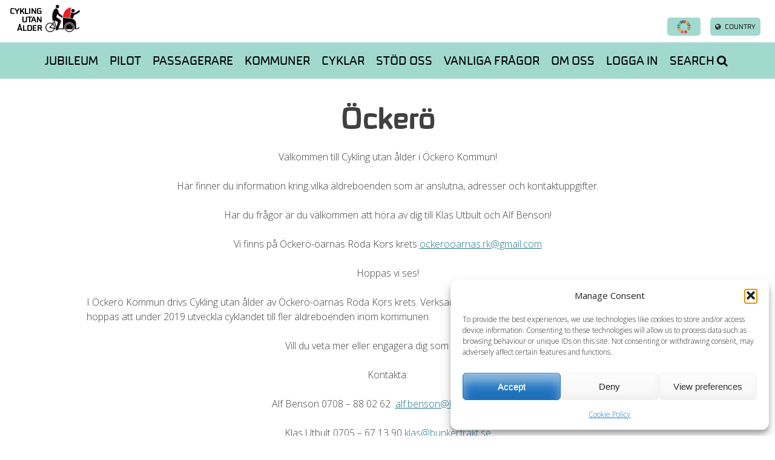

--- FILE ---
content_type: text/html; charset=UTF-8
request_url: https://cyklingutanalder.se/ockero/
body_size: 15907
content:
<!DOCTYPE html>
<html lang="sv-SE">
<head>
<meta charset="UTF-8">
<meta name="viewport" content="width=device-width, initial-scale=1">
<link rel="icon" type="image/png" href="https://cyklingutanalder.se/wp-content/themes/cua-theme/img/150x150.png" />
<link rel="profile" href="http://gmpg.org/xfn/11">
<link rel="pingback" href="https://cyklingutanalder.se/xmlrpc.php">

<style type='text/css'>Default CSS Comment</style><meta name='robots' content='index, follow, max-image-preview:large, max-snippet:-1, max-video-preview:-1' />

	<!-- This site is optimized with the Yoast SEO plugin v26.6 - https://yoast.com/wordpress/plugins/seo/ -->
	<title>Öckerö - Cykling utan ålder</title><link rel="preload" data-rocket-preload as="image" href="https://cyklingutanalder.se/wp-content/uploads//2018/12/2018-12-02-18.42.10-337x600.jpg" imagesrcset="https://cyklingutanalder.se/wp-content/uploads/sites/12/2018/12/2018-12-02-18.42.10-337x600.jpg 337w, https://cyklingutanalder.se/wp-content/uploads/sites/12/2018/12/2018-12-02-18.42.10.jpg 514w" imagesizes="(max-width: 337px) 100vw, 337px" fetchpriority="high"><link rel="preload" data-rocket-preload as="style" href="https://fonts.googleapis.com/css?family=Open%20Sans%3A300italic%2C400italic%2C700italic%2C400%2C300%2C700&#038;subset=latin%2Clatin-ext&#038;display=swap" /><link rel="stylesheet" href="https://fonts.googleapis.com/css?family=Open%20Sans%3A300italic%2C400italic%2C700italic%2C400%2C300%2C700&#038;subset=latin%2Clatin-ext&#038;display=swap" media="print" onload="this.media='all'" /><noscript><link rel="stylesheet" href="https://fonts.googleapis.com/css?family=Open%20Sans%3A300italic%2C400italic%2C700italic%2C400%2C300%2C700&#038;subset=latin%2Clatin-ext&#038;display=swap" /></noscript>
	<link rel="canonical" href="https://cyklingutanalder.se/ockero/" />
	<meta property="og:locale" content="sv_SE" />
	<meta property="og:type" content="article" />
	<meta property="og:title" content="Öckerö - Cykling utan ålder" />
	<meta property="og:description" content="Välkommen till Cykling utan ålder i Öckerö Kommun! Här finner du information kring vilka äldreboenden som är anslutna, adresser och kontaktuppgifter. Har du frågor är du välkommen att höra av dig till Klas Utbult och Alf Benson! Vi finns på Öckerö-öarnas Röda Kors krets ockerooarnas.rk@gmail.com Hoppas vi ses! I Öckerö Kommun drivs Cykling utan ålder [&hellip;]" />
	<meta property="og:url" content="https://cyklingutanalder.se/ockero/" />
	<meta property="og:site_name" content="Cykling utan ålder" />
	<meta property="article:modified_time" content="2021-04-18T20:22:09+00:00" />
	<meta name="twitter:card" content="summary_large_image" />
	<script type="application/ld+json" class="yoast-schema-graph">{"@context":"https://schema.org","@graph":[{"@type":"WebPage","@id":"https://cyklingutanalder.se/ockero/","url":"https://cyklingutanalder.se/ockero/","name":"Öckerö - Cykling utan ålder","isPartOf":{"@id":"https://cyklingutanalder.se/#website"},"datePublished":"2018-12-18T16:05:08+00:00","dateModified":"2021-04-18T20:22:09+00:00","breadcrumb":{"@id":"https://cyklingutanalder.se/ockero/#breadcrumb"},"inLanguage":"sv-SE","potentialAction":[{"@type":"ReadAction","target":["https://cyklingutanalder.se/ockero/"]}]},{"@type":"BreadcrumbList","@id":"https://cyklingutanalder.se/ockero/#breadcrumb","itemListElement":[{"@type":"ListItem","position":1,"name":"Home","item":"https://cyklingutanalder.se/"},{"@type":"ListItem","position":2,"name":"Öckerö"}]},{"@type":"WebSite","@id":"https://cyklingutanalder.se/#website","url":"https://cyklingutanalder.se/","name":"Cykling utan ålder","description":"Everyone has the right to wind in their hair","potentialAction":[{"@type":"SearchAction","target":{"@type":"EntryPoint","urlTemplate":"https://cyklingutanalder.se/?s={search_term_string}"},"query-input":{"@type":"PropertyValueSpecification","valueRequired":true,"valueName":"search_term_string"}}],"inLanguage":"sv-SE"}]}</script>
	<!-- / Yoast SEO plugin. -->


<link rel='dns-prefetch' href='//cyklingutanalder.se' />
<link rel='dns-prefetch' href='//netdna.bootstrapcdn.com' />
<link rel='dns-prefetch' href='//www.googletagmanager.com' />
<link rel="alternate" type="application/rss+xml" title="Cykling utan ålder &raquo; Webbflöde" href="https://cyklingutanalder.se/feed/" />
<link rel="alternate" type="application/rss+xml" title="Cykling utan ålder &raquo; Kommentarsflöde" href="https://cyklingutanalder.se/comments/feed/" />
<link rel="alternate" type="text/calendar" title="Cykling utan ålder &raquo; iCal Feed" href="https://cyklingutanalder.se/events/?ical=1" />
<link rel="alternate" title="oEmbed (JSON)" type="application/json+oembed" href="https://cyklingutanalder.se/wp-json/oembed/1.0/embed?url=https%3A%2F%2Fcyklingutanalder.se%2Fockero%2F" />
<link rel="alternate" title="oEmbed (XML)" type="text/xml+oembed" href="https://cyklingutanalder.se/wp-json/oembed/1.0/embed?url=https%3A%2F%2Fcyklingutanalder.se%2Fockero%2F&#038;format=xml" />
<style id='wp-img-auto-sizes-contain-inline-css' type='text/css'>
img:is([sizes=auto i],[sizes^="auto," i]){contain-intrinsic-size:3000px 1500px}
/*# sourceURL=wp-img-auto-sizes-contain-inline-css */
</style>
<link rel='stylesheet' id='dashicons-css' href='https://cyklingutanalder.se/wp-includes/css/dashicons.min.css?ver=6.9' type='text/css' media='all' />
<link rel='stylesheet' id='thickbox-css' href='https://cyklingutanalder.se/wp-includes/js/thickbox/thickbox.css?ver=6.9' type='text/css' media='all' />
<link rel='stylesheet' id='srp-layout-stylesheet-css' href='https://cyklingutanalder.se/wp-content/plugins/special-recent-posts/css/layout.css?ver=6.9' type='text/css' media='all' />
<link rel='stylesheet' id='sbi_styles-css' href='https://cyklingutanalder.se/wp-content/plugins/instagram-feed-pro/css/sbi-styles.min.css?ver=6.9.0' type='text/css' media='all' />
<link rel='stylesheet' id='tribe-events-pro-mini-calendar-block-styles-css' href='https://cyklingutanalder.se/wp-content/plugins/events-calendar-pro/src/resources/css/tribe-events-pro-mini-calendar-block.min.css?ver=5.14.5' type='text/css' media='all' />
<style id='wp-emoji-styles-inline-css' type='text/css'>

	img.wp-smiley, img.emoji {
		display: inline !important;
		border: none !important;
		box-shadow: none !important;
		height: 1em !important;
		width: 1em !important;
		margin: 0 0.07em !important;
		vertical-align: -0.1em !important;
		background: none !important;
		padding: 0 !important;
	}
/*# sourceURL=wp-emoji-styles-inline-css */
</style>
<link rel='stylesheet' id='wp-block-library-css' href='https://cyklingutanalder.se/wp-includes/css/dist/block-library/style.min.css?ver=6.9' type='text/css' media='all' />
<style id='global-styles-inline-css' type='text/css'>
:root{--wp--preset--aspect-ratio--square: 1;--wp--preset--aspect-ratio--4-3: 4/3;--wp--preset--aspect-ratio--3-4: 3/4;--wp--preset--aspect-ratio--3-2: 3/2;--wp--preset--aspect-ratio--2-3: 2/3;--wp--preset--aspect-ratio--16-9: 16/9;--wp--preset--aspect-ratio--9-16: 9/16;--wp--preset--color--black: #000000;--wp--preset--color--cyan-bluish-gray: #abb8c3;--wp--preset--color--white: #ffffff;--wp--preset--color--pale-pink: #f78da7;--wp--preset--color--vivid-red: #cf2e2e;--wp--preset--color--luminous-vivid-orange: #ff6900;--wp--preset--color--luminous-vivid-amber: #fcb900;--wp--preset--color--light-green-cyan: #7bdcb5;--wp--preset--color--vivid-green-cyan: #00d084;--wp--preset--color--pale-cyan-blue: #8ed1fc;--wp--preset--color--vivid-cyan-blue: #0693e3;--wp--preset--color--vivid-purple: #9b51e0;--wp--preset--gradient--vivid-cyan-blue-to-vivid-purple: linear-gradient(135deg,rgb(6,147,227) 0%,rgb(155,81,224) 100%);--wp--preset--gradient--light-green-cyan-to-vivid-green-cyan: linear-gradient(135deg,rgb(122,220,180) 0%,rgb(0,208,130) 100%);--wp--preset--gradient--luminous-vivid-amber-to-luminous-vivid-orange: linear-gradient(135deg,rgb(252,185,0) 0%,rgb(255,105,0) 100%);--wp--preset--gradient--luminous-vivid-orange-to-vivid-red: linear-gradient(135deg,rgb(255,105,0) 0%,rgb(207,46,46) 100%);--wp--preset--gradient--very-light-gray-to-cyan-bluish-gray: linear-gradient(135deg,rgb(238,238,238) 0%,rgb(169,184,195) 100%);--wp--preset--gradient--cool-to-warm-spectrum: linear-gradient(135deg,rgb(74,234,220) 0%,rgb(151,120,209) 20%,rgb(207,42,186) 40%,rgb(238,44,130) 60%,rgb(251,105,98) 80%,rgb(254,248,76) 100%);--wp--preset--gradient--blush-light-purple: linear-gradient(135deg,rgb(255,206,236) 0%,rgb(152,150,240) 100%);--wp--preset--gradient--blush-bordeaux: linear-gradient(135deg,rgb(254,205,165) 0%,rgb(254,45,45) 50%,rgb(107,0,62) 100%);--wp--preset--gradient--luminous-dusk: linear-gradient(135deg,rgb(255,203,112) 0%,rgb(199,81,192) 50%,rgb(65,88,208) 100%);--wp--preset--gradient--pale-ocean: linear-gradient(135deg,rgb(255,245,203) 0%,rgb(182,227,212) 50%,rgb(51,167,181) 100%);--wp--preset--gradient--electric-grass: linear-gradient(135deg,rgb(202,248,128) 0%,rgb(113,206,126) 100%);--wp--preset--gradient--midnight: linear-gradient(135deg,rgb(2,3,129) 0%,rgb(40,116,252) 100%);--wp--preset--font-size--small: 13px;--wp--preset--font-size--medium: 20px;--wp--preset--font-size--large: 36px;--wp--preset--font-size--x-large: 42px;--wp--preset--spacing--20: 0.44rem;--wp--preset--spacing--30: 0.67rem;--wp--preset--spacing--40: 1rem;--wp--preset--spacing--50: 1.5rem;--wp--preset--spacing--60: 2.25rem;--wp--preset--spacing--70: 3.38rem;--wp--preset--spacing--80: 5.06rem;--wp--preset--shadow--natural: 6px 6px 9px rgba(0, 0, 0, 0.2);--wp--preset--shadow--deep: 12px 12px 50px rgba(0, 0, 0, 0.4);--wp--preset--shadow--sharp: 6px 6px 0px rgba(0, 0, 0, 0.2);--wp--preset--shadow--outlined: 6px 6px 0px -3px rgb(255, 255, 255), 6px 6px rgb(0, 0, 0);--wp--preset--shadow--crisp: 6px 6px 0px rgb(0, 0, 0);}:where(.is-layout-flex){gap: 0.5em;}:where(.is-layout-grid){gap: 0.5em;}body .is-layout-flex{display: flex;}.is-layout-flex{flex-wrap: wrap;align-items: center;}.is-layout-flex > :is(*, div){margin: 0;}body .is-layout-grid{display: grid;}.is-layout-grid > :is(*, div){margin: 0;}:where(.wp-block-columns.is-layout-flex){gap: 2em;}:where(.wp-block-columns.is-layout-grid){gap: 2em;}:where(.wp-block-post-template.is-layout-flex){gap: 1.25em;}:where(.wp-block-post-template.is-layout-grid){gap: 1.25em;}.has-black-color{color: var(--wp--preset--color--black) !important;}.has-cyan-bluish-gray-color{color: var(--wp--preset--color--cyan-bluish-gray) !important;}.has-white-color{color: var(--wp--preset--color--white) !important;}.has-pale-pink-color{color: var(--wp--preset--color--pale-pink) !important;}.has-vivid-red-color{color: var(--wp--preset--color--vivid-red) !important;}.has-luminous-vivid-orange-color{color: var(--wp--preset--color--luminous-vivid-orange) !important;}.has-luminous-vivid-amber-color{color: var(--wp--preset--color--luminous-vivid-amber) !important;}.has-light-green-cyan-color{color: var(--wp--preset--color--light-green-cyan) !important;}.has-vivid-green-cyan-color{color: var(--wp--preset--color--vivid-green-cyan) !important;}.has-pale-cyan-blue-color{color: var(--wp--preset--color--pale-cyan-blue) !important;}.has-vivid-cyan-blue-color{color: var(--wp--preset--color--vivid-cyan-blue) !important;}.has-vivid-purple-color{color: var(--wp--preset--color--vivid-purple) !important;}.has-black-background-color{background-color: var(--wp--preset--color--black) !important;}.has-cyan-bluish-gray-background-color{background-color: var(--wp--preset--color--cyan-bluish-gray) !important;}.has-white-background-color{background-color: var(--wp--preset--color--white) !important;}.has-pale-pink-background-color{background-color: var(--wp--preset--color--pale-pink) !important;}.has-vivid-red-background-color{background-color: var(--wp--preset--color--vivid-red) !important;}.has-luminous-vivid-orange-background-color{background-color: var(--wp--preset--color--luminous-vivid-orange) !important;}.has-luminous-vivid-amber-background-color{background-color: var(--wp--preset--color--luminous-vivid-amber) !important;}.has-light-green-cyan-background-color{background-color: var(--wp--preset--color--light-green-cyan) !important;}.has-vivid-green-cyan-background-color{background-color: var(--wp--preset--color--vivid-green-cyan) !important;}.has-pale-cyan-blue-background-color{background-color: var(--wp--preset--color--pale-cyan-blue) !important;}.has-vivid-cyan-blue-background-color{background-color: var(--wp--preset--color--vivid-cyan-blue) !important;}.has-vivid-purple-background-color{background-color: var(--wp--preset--color--vivid-purple) !important;}.has-black-border-color{border-color: var(--wp--preset--color--black) !important;}.has-cyan-bluish-gray-border-color{border-color: var(--wp--preset--color--cyan-bluish-gray) !important;}.has-white-border-color{border-color: var(--wp--preset--color--white) !important;}.has-pale-pink-border-color{border-color: var(--wp--preset--color--pale-pink) !important;}.has-vivid-red-border-color{border-color: var(--wp--preset--color--vivid-red) !important;}.has-luminous-vivid-orange-border-color{border-color: var(--wp--preset--color--luminous-vivid-orange) !important;}.has-luminous-vivid-amber-border-color{border-color: var(--wp--preset--color--luminous-vivid-amber) !important;}.has-light-green-cyan-border-color{border-color: var(--wp--preset--color--light-green-cyan) !important;}.has-vivid-green-cyan-border-color{border-color: var(--wp--preset--color--vivid-green-cyan) !important;}.has-pale-cyan-blue-border-color{border-color: var(--wp--preset--color--pale-cyan-blue) !important;}.has-vivid-cyan-blue-border-color{border-color: var(--wp--preset--color--vivid-cyan-blue) !important;}.has-vivid-purple-border-color{border-color: var(--wp--preset--color--vivid-purple) !important;}.has-vivid-cyan-blue-to-vivid-purple-gradient-background{background: var(--wp--preset--gradient--vivid-cyan-blue-to-vivid-purple) !important;}.has-light-green-cyan-to-vivid-green-cyan-gradient-background{background: var(--wp--preset--gradient--light-green-cyan-to-vivid-green-cyan) !important;}.has-luminous-vivid-amber-to-luminous-vivid-orange-gradient-background{background: var(--wp--preset--gradient--luminous-vivid-amber-to-luminous-vivid-orange) !important;}.has-luminous-vivid-orange-to-vivid-red-gradient-background{background: var(--wp--preset--gradient--luminous-vivid-orange-to-vivid-red) !important;}.has-very-light-gray-to-cyan-bluish-gray-gradient-background{background: var(--wp--preset--gradient--very-light-gray-to-cyan-bluish-gray) !important;}.has-cool-to-warm-spectrum-gradient-background{background: var(--wp--preset--gradient--cool-to-warm-spectrum) !important;}.has-blush-light-purple-gradient-background{background: var(--wp--preset--gradient--blush-light-purple) !important;}.has-blush-bordeaux-gradient-background{background: var(--wp--preset--gradient--blush-bordeaux) !important;}.has-luminous-dusk-gradient-background{background: var(--wp--preset--gradient--luminous-dusk) !important;}.has-pale-ocean-gradient-background{background: var(--wp--preset--gradient--pale-ocean) !important;}.has-electric-grass-gradient-background{background: var(--wp--preset--gradient--electric-grass) !important;}.has-midnight-gradient-background{background: var(--wp--preset--gradient--midnight) !important;}.has-small-font-size{font-size: var(--wp--preset--font-size--small) !important;}.has-medium-font-size{font-size: var(--wp--preset--font-size--medium) !important;}.has-large-font-size{font-size: var(--wp--preset--font-size--large) !important;}.has-x-large-font-size{font-size: var(--wp--preset--font-size--x-large) !important;}
/*# sourceURL=global-styles-inline-css */
</style>

<style id='classic-theme-styles-inline-css' type='text/css'>
/*! This file is auto-generated */
.wp-block-button__link{color:#fff;background-color:#32373c;border-radius:9999px;box-shadow:none;text-decoration:none;padding:calc(.667em + 2px) calc(1.333em + 2px);font-size:1.125em}.wp-block-file__button{background:#32373c;color:#fff;text-decoration:none}
/*# sourceURL=/wp-includes/css/classic-themes.min.css */
</style>
<link rel='stylesheet' id='cpsh-shortcodes-css' href='https://cyklingutanalder.se/wp-content/plugins/column-shortcodes//assets/css/shortcodes.css?ver=1.0.1' type='text/css' media='all' />
<link rel='stylesheet' id='justifiedGallery-css' href='https://cyklingutanalder.se/wp-content/plugins/flickr-justified-gallery/css/justifiedGallery.min.css?ver=v3.6' type='text/css' media='all' />
<link rel='stylesheet' id='flickrJustifiedGalleryWPPlugin-css' href='https://cyklingutanalder.se/wp-content/plugins/flickr-justified-gallery/css/flickrJustifiedGalleryWPPlugin.css?ver=v3.6' type='text/css' media='all' />
<link rel='stylesheet' id='admin-bar-css' href='https://cyklingutanalder.se/wp-includes/css/admin-bar.min.css?ver=6.9' type='text/css' media='all' />
<style id='admin-bar-inline-css' type='text/css'>
#wp-admin-bar-my-sites-search.hide-if-no-js {
	display: none;
}
#wp-admin-bar-my-sites-search label[for="my-sites-search-text"] {
	clip: rect(1px, 1px, 1px, 1px);
	position: absolute !important;
	height: 1px;
	width: 1px;
	overflow: hidden;
}
#wp-admin-bar-my-sites-search {
	height: 38px;
}
#wp-admin-bar-my-sites-search .ab-item {
	height: 34px;
}
#wp-admin-bar-my-sites-search input {
	padding: 0 2px;
	width: 95%;
	width: calc( 100% - 4px );
}
	
/*# sourceURL=admin-bar-inline-css */
</style>
<link rel='stylesheet' id='wp-faq-public-style-css' href='https://cyklingutanalder.se/wp-content/plugins/sp-faq/assets/css/wp-faq-public.css?ver=3.9.4' type='text/css' media='all' />
<link rel='stylesheet' id='wpml-legacy-dropdown-0-css' href='https://cyklingutanalder.se/wp-content/plugins/sitepress-multilingual-cms/templates/language-switchers/legacy-dropdown/style.min.css?ver=1' type='text/css' media='all' />
<style id='wpml-legacy-dropdown-0-inline-css' type='text/css'>
.wpml-ls-statics-shortcode_actions, .wpml-ls-statics-shortcode_actions .wpml-ls-sub-menu, .wpml-ls-statics-shortcode_actions a {border-color:#cdcdcd;}.wpml-ls-statics-shortcode_actions a, .wpml-ls-statics-shortcode_actions .wpml-ls-sub-menu a, .wpml-ls-statics-shortcode_actions .wpml-ls-sub-menu a:link, .wpml-ls-statics-shortcode_actions li:not(.wpml-ls-current-language) .wpml-ls-link, .wpml-ls-statics-shortcode_actions li:not(.wpml-ls-current-language) .wpml-ls-link:link {color:#444444;background-color:#ffffff;}.wpml-ls-statics-shortcode_actions .wpml-ls-sub-menu a:hover,.wpml-ls-statics-shortcode_actions .wpml-ls-sub-menu a:focus, .wpml-ls-statics-shortcode_actions .wpml-ls-sub-menu a:link:hover, .wpml-ls-statics-shortcode_actions .wpml-ls-sub-menu a:link:focus {color:#000000;background-color:#eeeeee;}.wpml-ls-statics-shortcode_actions .wpml-ls-current-language > a {color:#444444;background-color:#ffffff;}.wpml-ls-statics-shortcode_actions .wpml-ls-current-language:hover>a, .wpml-ls-statics-shortcode_actions .wpml-ls-current-language>a:focus {color:#000000;background-color:#eeeeee;}
/*# sourceURL=wpml-legacy-dropdown-0-inline-css */
</style>
<link rel='stylesheet' id='cmplz-general-css' href='https://cyklingutanalder.se/wp-content/plugins/complianz-gdpr/assets/css/cookieblocker.min.css?ver=1767606417' type='text/css' media='all' />
<link rel='stylesheet' id='cua-theme-fonts-css' href='https://cyklingutanalder.se/wp-content/themes/cua-theme/fonts/stylesheet.css?ver=6.9' type='text/css' media='all' />
<link rel='stylesheet' id='font-awesome-css' href='//netdna.bootstrapcdn.com/font-awesome/4.7.0/css/font-awesome.css?ver=6.9' type='text/css' media='all' />
<link rel='stylesheet' id='cua-theme-style-css' href='https://cyklingutanalder.se/wp-content/themes/cua-theme/style.css?ver=1761294309' type='text/css' media='all' />

<link rel='stylesheet' id='easy_table_style-css' href='https://cyklingutanalder.se/wp-content/plugins/easy-table/themes/default/style.css?ver=1.8' type='text/css' media='all' />
<script type="text/javascript" src="https://cyklingutanalder.se/wp-includes/js/jquery/jquery.min.js?ver=3.7.1" id="jquery-core-js"></script>
<script type="text/javascript" id="jquery-core-js-after">
/* <![CDATA[ */
jQuery(document).ready( function($) {
	$('#wp-admin-bar-my-sites-search.hide-if-no-js').show();
	$('#wp-admin-bar-my-sites-search input').keyup( function( ) {

		var searchValRegex = new RegExp( $(this).val(), 'i');

		$('#wp-admin-bar-my-sites-list > li.menupop').hide().filter(function() {

			return searchValRegex.test( $(this).find('> a').text() );

		}).show();

	});
});
	
//# sourceURL=jquery-core-js-after
/* ]]> */
</script>
<script type="text/javascript" src="https://cyklingutanalder.se/wp-includes/js/jquery/jquery-migrate.min.js?ver=3.4.1" id="jquery-migrate-js"></script>
<script type="text/javascript" src="https://cyklingutanalder.se/wp-content/plugins/google-analytics-for-wordpress/assets/js/frontend-gtag.min.js?ver=9.11.1" id="monsterinsights-frontend-script-js" async="async" data-wp-strategy="async"></script>
<script data-cfasync="false" data-wpfc-render="false" type="text/javascript" id='monsterinsights-frontend-script-js-extra'>/* <![CDATA[ */
var monsterinsights_frontend = {"js_events_tracking":"true","download_extensions":"doc,pdf,ppt,zip,xls,docx,pptx,xlsx","inbound_paths":"[]","home_url":"https:\/\/cyklingutanalder.se","hash_tracking":"false","v4_id":"G-MR141HC7W2"};/* ]]> */
</script>
<script type="text/javascript" src="https://cyklingutanalder.se/wp-content/plugins/sitepress-multilingual-cms/templates/language-switchers/legacy-dropdown/script.min.js?ver=1" id="wpml-legacy-dropdown-0-js"></script>
<link rel="https://api.w.org/" href="https://cyklingutanalder.se/wp-json/" /><link rel="alternate" title="JSON" type="application/json" href="https://cyklingutanalder.se/wp-json/wp/v2/pages/138482" /><link rel="EditURI" type="application/rsd+xml" title="RSD" href="https://cyklingutanalder.se/xmlrpc.php?rsd" />
<meta name="generator" content="WordPress 6.9" />
<link rel='shortlink' href='https://cyklingutanalder.se/?p=138482' />
<meta name="generator" content="Site Kit by Google 1.168.0" /><meta name="generator" content="WPML ver:4.8.6 stt:52;" />
<meta name="tec-api-version" content="v1"><meta name="tec-api-origin" content="https://cyklingutanalder.se"><link rel="alternate" href="https://cyklingutanalder.se/wp-json/tribe/events/v1/" />			<style>.cmplz-hidden {
					display: none !important;
				}</style>	<style type="text/css">
			.site-title a,
		.site-description {
			color: #ffffff;
		}
		</style>
			<style type="text/css" id="wp-custom-css">
			.myButton {
	background-color:#91d3c7;
	-moz-border-radius:28px;
	-webkit-border-radius:28px;
	border-radius:28px;
	border:1px solid #91d3c7;
	display:inline-block;
	cursor:pointer;
	color:#ffffff;
	font-family:Arial;
	font-size:17px;
	padding:16px 31px;
	text-decoration:none;
	text-shadow:0px 0px 0px #ffffff;
}
.myButton:hover {
	background-color:#91d3c7;
}
.myButton:active {
	position:relative;
	top:1px;
}		</style>
		<meta name="generator" content="WP Rocket 3.18.3" data-wpr-features="wpr_oci wpr_preload_links wpr_desktop" /></head>
<body data-cmplz=1 class="wp-singular page-template-default page page-id-138482 wp-theme-cua-theme no-image sidebar-bottom desktop chrome tribe-no-js group-blog">
<div  id="page" class="hfeed site">
	<a class="skip-link screen-reader-text" href="#content">Skip to content</a>
	
	<nav id="mobile-navigation" class="main-navigation" role="navigation">
		
		<button class="menu-toggle" aria-controls="menu" aria-expanded="false"><i class="fa fa-navicon"></i> Menu</button>
		<div class="menu-container">
						
						<div id="mobile-search">
				<form action="https://cyklingutanalder.se" class="col-full">
					<input type="text" name="s" placeholder="Search">
					<button type="submit"><i class="fa fa-search"></i></button>
				</form>
			</div>
			<div class="menu-log-in-swedish-container"><ul id="menu-log-in-swedish" class="menu"><li id="menu-item-193761" class="menu-item menu-item-type-post_type menu-item-object-page menu-item-193761"><a href="https://cyklingutanalder.se/jubileum/">Jubileum</a></li>
<li id="menu-item-3318" class="menu-item menu-item-type-custom menu-item-object-custom menu-item-has-children menu-item-3318"><a href="https://cyklingutanalder.se/att-vara-cykelpilot/">Pilot</a><span class="trigger"></span>
<ul class="sub-menu">
	<li id="menu-item-193685" class="menu-item menu-item-type-post_type menu-item-object-page menu-item-193685"><a href="https://cyklingutanalder.se/instruktionsfilmer/">Instruktionsfilmer</a></li>
</ul>
</li>
<li id="menu-item-193675" class="menu-item menu-item-type-custom menu-item-object-custom menu-item-193675"><a href="https://cyklingutanalder.se/att-vara-passagerare/">Passagerare</a></li>
<li id="menu-item-192143" class="menu-item menu-item-type-post_type menu-item-object-page menu-item-192143"><a href="https://cyklingutanalder.se/kommuner-3/">Kommuner</a></li>
<li id="menu-item-193793" class="menu-item menu-item-type-post_type menu-item-object-page menu-item-193793"><a href="https://cyklingutanalder.se/vara-vanligaste-cyklar/">Cyklar</a></li>
<li id="menu-item-192936" class="menu-item menu-item-type-post_type menu-item-object-page menu-item-has-children menu-item-192936"><a href="https://cyklingutanalder.se/stod-oss/">Stöd oss</a><span class="trigger"></span>
<ul class="sub-menu">
	<li id="menu-item-193334" class="menu-item menu-item-type-post_type menu-item-object-page menu-item-193334"><a href="https://cyklingutanalder.se/bli-sponsor/">Bli sponsor</a></li>
	<li id="menu-item-192173" class="menu-item menu-item-type-post_type menu-item-object-page menu-item-192173"><a href="https://cyklingutanalder.se/ge-ett-bidrag/">Ge ett bidrag</a></li>
	<li id="menu-item-193311" class="menu-item menu-item-type-post_type menu-item-object-page menu-item-193311"><a href="https://cyklingutanalder.se/vara-sponsorer/">Våra sponsorer</a></li>
</ul>
</li>
<li id="menu-item-192178" class="menu-item menu-item-type-post_type menu-item-object-page menu-item-192178"><a href="https://cyklingutanalder.se/faq/">Vanliga frågor</a></li>
<li id="menu-item-192181" class="menu-item menu-item-type-post_type menu-item-object-page menu-item-has-children menu-item-192181"><a href="https://cyklingutanalder.se/om/">Om oss</a><span class="trigger"></span>
<ul class="sub-menu">
	<li id="menu-item-192748" class="menu-item menu-item-type-post_type menu-item-object-page menu-item-192748"><a href="https://cyklingutanalder.se/om-2/">Föreningen Cykling utan ålder, Sverige</a></li>
	<li id="menu-item-193382" class="menu-item menu-item-type-custom menu-item-object-custom menu-item-193382"><a href="https://book2go.bike/locations">Hitta oss</a></li>
	<li id="menu-item-192182" class="menu-item menu-item-type-post_type menu-item-object-page menu-item-192182"><a href="https://cyklingutanalder.se/om/vaara-varderingar/">Våra värderingar</a></li>
	<li id="menu-item-193804" class="menu-item menu-item-type-post_type menu-item-object-page menu-item-193804"><a href="https://cyklingutanalder.se/nyhetsbrev/">Nyhetsbrev</a></li>
</ul>
</li>
<li id="menu-item-3319" class="menu-item menu-item-type-custom menu-item-object-custom menu-item-3319"><a href="https://book2go.bike/landing">Logga in</a></li>
</ul></div>			<div class="menu-donate-country-container"><ul id="menu-donate-country" class="menu"><li class="goals-button"><a href="https://cyclingwithoutage.org/sustainable-development-goals/"><img src="https://cyklingutanalder.se/wp-content/uploads/2018/11/SDG-Wheel_Transparent-600x600.png" srcset="https://cyklingutanalder.se/wp-content/uploads/sites/12/2018/11/SDG-Wheel_Transparent-600x600.png 600w, https://cyklingutanalder.se/wp-content/uploads/sites/12/2018/11/SDG-Wheel_Transparent-300x300.png 300w, https://cyklingutanalder.se/wp-content/uploads/sites/12/2018/11/SDG-Wheel_Transparent.png 750w" sizes="(max-width: 600px) 100vw, 600px" class=""></a></li><li id="language_menu" class="menu-item-has-children"><div class="country-trigger"><a href="#"><i class="fa fa-globe"></i> Country</a></div><div class="country-selector"><i class="close fa fa-close"></i><div class="footer-content">
		<div class="content-column one_fifth"><span><a href="https://cyclingwithoutage.org"><img src="https://cyklingutanalder.se/wp-content/uploads/2020/01/flag-globe.png" width="20">&nbsp;Global</a></span>
<span><a href="https://cyclingwithoutage.org.au/"><img src="https://cyklingutanalder.se/wp-content/uploads/2020/01/au.png" width="20">&nbsp;Australia</a></span>
<span><a href="https://radelnohnealter.at/"><img src="https://cyklingutanalder.se/wp-content/uploads/2020/01/at.png" width="20">&nbsp;Austria</a></span>
<span><a href="https://fietsenzonderleeftijd.be/#new_tab"><img src="https://cyklingutanalder.se/wp-content/uploads/2020/01/be.png" width="20">&nbsp;Belgium</a></span>
<span><a href="https://fietsenzonderleeftijd.be#new_tab"><img src="https://cyklingutanalder.se/wp-content/uploads/2020/01/be.png" width="20">&nbsp;Belgium (Dutch)</a></span>
<span><a href="https://be.avelosansage.org/"><img src="https://cyklingutanalder.se/wp-content/uploads/2020/01/be.png" width="20">&nbsp;Belgium (French)</a></span>
<span><a href="https://pedalandosemidade.com.br/"><img src="https://cyklingutanalder.se/wp-content/uploads/2020/01/pt-br.png" width="20">&nbsp;Brazil</a></span>
</div><div class="content-column one_fifth"><span><a href="https://cyclingwithoutage.ca"><img src="https://cyklingutanalder.se/wp-content/uploads/2020/01/canada.png" width="20">&nbsp;Canada (English)</a></span>
<span><a href="https://avelosansage.ca"><img src="https://cyklingutanalder.se/wp-content/uploads/2020/01/canada.png" width="20">&nbsp;Canada (French)</a></span>
<span><a href="https://enbicisenseedat.cat/#new_tab"><img src="https://cyklingutanalder.se/wp-content/uploads/2020/03/catalonia.png" width="20">&nbsp;Catalonia</a></span>
<span><a href="https://cyklingudenalder.dk/"><img src="https://cyklingutanalder.se/wp-content/uploads/2020/01/da.png" width="20">&nbsp;Denmark</a></span>
<span><a href="https://pyorallakaikenikaa.fi/"><img src="https://cyklingutanalder.se/wp-content/uploads/2020/01/fi.png" width="20">&nbsp;Finland</a></span>
<span><a href="https://avelosansage.fr/"><img src="https://cyklingutanalder.se/wp-content/uploads/2020/01/fr.png" width="20">&nbsp;France</a></span>
<span><a href="https://radelnohnealter.de/"><img src="https://cyklingutanalder.se/wp-content/uploads/2020/01/de.png" width="20">&nbsp;Germany</a></span>
</div><div class="content-column one_fifth"><span><a href="https://biciklivelkortalanul.hu/"><img src="https://cyklingutanalder.se/wp-content/uploads/2025/11/hu.png" width="20">&nbsp;Hungary</a></span>
<span><a href="https://hjoladohadaldri.is/#new_tab"><img src="https://cyklingutanalder.se/wp-content/uploads/2020/01/is.png" width="20">&nbsp;Iceland</a></span>
<span><a href="https://cyclingwithoutage.ie"><img src="https://cyklingutanalder.se/wp-content/uploads/2020/01/ie.png" width="20">&nbsp;Ireland</a></span>
<span><a href="https://inbicisenzaeta.it/"><img src="https://cyklingutanalder.se/wp-content/uploads/2020/01/it.png" width="20">&nbsp;Italy</a></span>
<span><a href="https://radelnohnealter.ch/"><img src="https://cyklingutanalder.se/wp-content/uploads/2023/12/Liechtenstein.png" width="20">&nbsp;Lichtenstein</a></span>
<span><a href="https://veloounialter.lu"><img src="https://cyklingutanalder.se/wp-content/uploads/2020/01/lu.png" width="20">&nbsp;Luxembourg</a></span>
<span><a href="https://fietsenallejaren.nl/"><img src="https://cyklingutanalder.se/wp-content/uploads/2020/01/nl.png" width="20">&nbsp;Netherlands</a></span>
</div><div class="content-column one_fifth"><span><a href="https://cyclingwithoutage.nz/#new_tab"><img src="https://cyklingutanalder.se/wp-content/uploads/2020/01/nz.png" width="20">&nbsp;New Zealand</a></span>
<span><a href="https://syklingutenalder.com/"><img src="https://cyklingutanalder.se/wp-content/uploads/2020/01/no.png" width="20">&nbsp;Norway</a></span>
<span><a href="https://www.pedalarsemidadeporto.pt/#new_tab"><img src="https://cyklingutanalder.se/wp-content/uploads/2020/01/pt-pt.png" width="20">&nbsp;Portugal (North)</a></span>
<span><a href="https://pedalarsemidadeportugal.pt/#new_tab"><img src="https://cyklingutanalder.se/wp-content/uploads/2020/01/pt-pt.png" width="20">&nbsp;Portugal (South)</a></span>
<span><a href="https://cyclingwithoutage.scot"><img src="https://cyklingutanalder.se/wp-content/uploads/2020/01/scot.png" width="20">&nbsp;Scotland</a></span>
<span><a href="https://cyclingwithoutage.sg/"><img src="https://cyklingutanalder.se/wp-content/uploads/2020/01/sg.png" width="20">&nbsp;Singapore</a></span>
<span><a href="https://bicyklovanieneobmedzenevekom.sk/#new_tab"><img src="https://cyklingutanalder.se/wp-content/uploads/2020/01/sk.png" width="20">&nbsp;Slovakia</a></span>
</div><div class="content-column one_fifth last_column"><span><a href="https://enbicisinedad.org/#new_tab"><img src="https://cyklingutanalder.se/wp-content/uploads/2020/01/hola.png" width="20">&nbsp;Spain</a></span>
<span><a href="https://enbicisinedad.org#new_tab"><img src="https://cyklingutanalder.se/wp-content/uploads/2020/01/hola.png" width="20">&nbsp;Spanish speaking</a></span>
<span><a href="https://cyklingutanalder.se/"><img src="https://cyklingutanalder.se/wp-content/uploads/2020/01/sv.png" width="20">&nbsp;Sweden</a></span>
<span><a href="https://radelnohnealter.ch/"><img src="https://cyklingutanalder.se/wp-content/uploads/2020/01/ch.png" width="20">&nbsp;Switzerland</a></span>
<span><a href="https://cyclingwithoutage.org.uk/"><img src="https://cyklingutanalder.se/wp-content/uploads/2020/01/gb.png" width="20">&nbsp;UK</a></span>
<span><a href="https://cyclingwithoutage.com/"><img src="https://cyklingutanalder.se/wp-content/uploads/2020/01/us.png" width="20">&nbsp;USA</a></span>
</div>	<div class="clear_column"></div>
</div>
		</div></li></ul></div>		</div>
	</nav><!-- #site-navigation -->
		
		
			
		
	<header  id="masthead" class="site-header" role="banner">
		<div  class="site-branding">		
			
						<div id="logo">
				<a href="https://cyklingutanalder.se/" rel="home">
					<h2 class="site-title">Cykling<br />
utan<br />
ålder</h2>
					<img src="https://cyklingutanalder.se/wp-content/uploads/2016/04/cropped-logox2.png" width="1000" height="785" alt="Cykling
utan
ålder">
				</a>
			</div>
							
		</div><!-- .site-branding -->
					

		<nav id="site-navigation" class="main-navigation" role="navigation">
			<div id="menu-wrapper">
				<div class="menu-log-in-swedish-container"><ul id="menu-log-in-swedish-1" class="menu"><li class="menu-item menu-item-type-post_type menu-item-object-page menu-item-193761"><a href="https://cyklingutanalder.se/jubileum/">Jubileum</a></li>
<li class="menu-item menu-item-type-custom menu-item-object-custom menu-item-has-children menu-item-3318"><a href="https://cyklingutanalder.se/att-vara-cykelpilot/">Pilot</a><span class="trigger"></span>
<ul class="sub-menu">
	<li class="menu-item menu-item-type-post_type menu-item-object-page menu-item-193685"><a href="https://cyklingutanalder.se/instruktionsfilmer/">Instruktionsfilmer</a></li>
</ul>
</li>
<li class="menu-item menu-item-type-custom menu-item-object-custom menu-item-193675"><a href="https://cyklingutanalder.se/att-vara-passagerare/">Passagerare</a></li>
<li class="menu-item menu-item-type-post_type menu-item-object-page menu-item-192143"><a href="https://cyklingutanalder.se/kommuner-3/">Kommuner</a></li>
<li class="menu-item menu-item-type-post_type menu-item-object-page menu-item-193793"><a href="https://cyklingutanalder.se/vara-vanligaste-cyklar/">Cyklar</a></li>
<li class="menu-item menu-item-type-post_type menu-item-object-page menu-item-has-children menu-item-192936"><a href="https://cyklingutanalder.se/stod-oss/">Stöd oss</a><span class="trigger"></span>
<ul class="sub-menu">
	<li class="menu-item menu-item-type-post_type menu-item-object-page menu-item-193334"><a href="https://cyklingutanalder.se/bli-sponsor/">Bli sponsor</a></li>
	<li class="menu-item menu-item-type-post_type menu-item-object-page menu-item-192173"><a href="https://cyklingutanalder.se/ge-ett-bidrag/">Ge ett bidrag</a></li>
	<li class="menu-item menu-item-type-post_type menu-item-object-page menu-item-193311"><a href="https://cyklingutanalder.se/vara-sponsorer/">Våra sponsorer</a></li>
</ul>
</li>
<li class="menu-item menu-item-type-post_type menu-item-object-page menu-item-192178"><a href="https://cyklingutanalder.se/faq/">Vanliga frågor</a></li>
<li class="menu-item menu-item-type-post_type menu-item-object-page menu-item-has-children menu-item-192181"><a href="https://cyklingutanalder.se/om/">Om oss</a><span class="trigger"></span>
<ul class="sub-menu">
	<li class="menu-item menu-item-type-post_type menu-item-object-page menu-item-192748"><a href="https://cyklingutanalder.se/om-2/">Föreningen Cykling utan ålder, Sverige</a></li>
	<li class="menu-item menu-item-type-custom menu-item-object-custom menu-item-193382"><a href="https://book2go.bike/locations">Hitta oss</a></li>
	<li class="menu-item menu-item-type-post_type menu-item-object-page menu-item-192182"><a href="https://cyklingutanalder.se/om/vaara-varderingar/">Våra värderingar</a></li>
	<li class="menu-item menu-item-type-post_type menu-item-object-page menu-item-193804"><a href="https://cyklingutanalder.se/nyhetsbrev/">Nyhetsbrev</a></li>
</ul>
</li>
<li class="menu-item menu-item-type-custom menu-item-object-custom menu-item-3319"><a href="https://book2go.bike/landing">Logga in</a></li>
<li class="menu-item"><a href="https://cyklingutanalder.se?s=" class="search-button">Search <i class="fa fa-search"></i></a></li></ul></div>				
				<div id="search">
					<form action="https://cyklingutanalder.se" class="col-full">
						<input type="text" name="s" placeholder="Search">
						<button type="submit"><i class="fa fa-search"></i></button>
					</form>
				</div>
			</div>
		</nav><!-- #site-navigation -->
		
	
		
				<nav id="login" class="secondary-navigation" role="navigation">
			<div class="menu-donate-country-container"><ul id="menu-donate-country-1" class="menu"><li class="goals-button"><a href="https://cyclingwithoutage.org/sustainable-development-goals/"><img src="https://cyklingutanalder.se/wp-content/uploads/2018/11/SDG-Wheel_Transparent-600x600.png" srcset="https://cyklingutanalder.se/wp-content/uploads/sites/12/2018/11/SDG-Wheel_Transparent-600x600.png 600w, https://cyklingutanalder.se/wp-content/uploads/sites/12/2018/11/SDG-Wheel_Transparent-300x300.png 300w, https://cyklingutanalder.se/wp-content/uploads/sites/12/2018/11/SDG-Wheel_Transparent.png 750w" sizes="(max-width: 600px) 100vw, 600px" class=""></a></li><li id="language_menu" class="menu-item-has-children"><div class="country-trigger"><a href="#"><i class="fa fa-globe"></i> Country</a></div><div class="country-selector"><i class="close fa fa-close"></i><div class="footer-content">
		<div class="content-column one_fifth"><span><a href="https://cyclingwithoutage.org"><img src="https://cyklingutanalder.se/wp-content/uploads/2020/01/flag-globe.png" width="20">&nbsp;Global</a></span>
<span><a href="https://cyclingwithoutage.org.au/"><img src="https://cyklingutanalder.se/wp-content/uploads/2020/01/au.png" width="20">&nbsp;Australia</a></span>
<span><a href="https://radelnohnealter.at/"><img src="https://cyklingutanalder.se/wp-content/uploads/2020/01/at.png" width="20">&nbsp;Austria</a></span>
<span><a href="https://fietsenzonderleeftijd.be/#new_tab"><img src="https://cyklingutanalder.se/wp-content/uploads/2020/01/be.png" width="20">&nbsp;Belgium</a></span>
<span><a href="https://fietsenzonderleeftijd.be#new_tab"><img src="https://cyklingutanalder.se/wp-content/uploads/2020/01/be.png" width="20">&nbsp;Belgium (Dutch)</a></span>
<span><a href="https://be.avelosansage.org/"><img src="https://cyklingutanalder.se/wp-content/uploads/2020/01/be.png" width="20">&nbsp;Belgium (French)</a></span>
<span><a href="https://pedalandosemidade.com.br/"><img src="https://cyklingutanalder.se/wp-content/uploads/2020/01/pt-br.png" width="20">&nbsp;Brazil</a></span>
</div><div class="content-column one_fifth"><span><a href="https://cyclingwithoutage.ca"><img src="https://cyklingutanalder.se/wp-content/uploads/2020/01/canada.png" width="20">&nbsp;Canada (English)</a></span>
<span><a href="https://avelosansage.ca"><img src="https://cyklingutanalder.se/wp-content/uploads/2020/01/canada.png" width="20">&nbsp;Canada (French)</a></span>
<span><a href="https://enbicisenseedat.cat/#new_tab"><img src="https://cyklingutanalder.se/wp-content/uploads/2020/03/catalonia.png" width="20">&nbsp;Catalonia</a></span>
<span><a href="https://cyklingudenalder.dk/"><img src="https://cyklingutanalder.se/wp-content/uploads/2020/01/da.png" width="20">&nbsp;Denmark</a></span>
<span><a href="https://pyorallakaikenikaa.fi/"><img src="https://cyklingutanalder.se/wp-content/uploads/2020/01/fi.png" width="20">&nbsp;Finland</a></span>
<span><a href="https://avelosansage.fr/"><img src="https://cyklingutanalder.se/wp-content/uploads/2020/01/fr.png" width="20">&nbsp;France</a></span>
<span><a href="https://radelnohnealter.de/"><img src="https://cyklingutanalder.se/wp-content/uploads/2020/01/de.png" width="20">&nbsp;Germany</a></span>
</div><div class="content-column one_fifth"><span><a href="https://biciklivelkortalanul.hu/"><img src="https://cyklingutanalder.se/wp-content/uploads/2025/11/hu.png" width="20">&nbsp;Hungary</a></span>
<span><a href="https://hjoladohadaldri.is/#new_tab"><img src="https://cyklingutanalder.se/wp-content/uploads/2020/01/is.png" width="20">&nbsp;Iceland</a></span>
<span><a href="https://cyclingwithoutage.ie"><img src="https://cyklingutanalder.se/wp-content/uploads/2020/01/ie.png" width="20">&nbsp;Ireland</a></span>
<span><a href="https://inbicisenzaeta.it/"><img src="https://cyklingutanalder.se/wp-content/uploads/2020/01/it.png" width="20">&nbsp;Italy</a></span>
<span><a href="https://radelnohnealter.ch/"><img src="https://cyklingutanalder.se/wp-content/uploads/2023/12/Liechtenstein.png" width="20">&nbsp;Lichtenstein</a></span>
<span><a href="https://veloounialter.lu"><img src="https://cyklingutanalder.se/wp-content/uploads/2020/01/lu.png" width="20">&nbsp;Luxembourg</a></span>
<span><a href="https://fietsenallejaren.nl/"><img src="https://cyklingutanalder.se/wp-content/uploads/2020/01/nl.png" width="20">&nbsp;Netherlands</a></span>
</div><div class="content-column one_fifth"><span><a href="https://cyclingwithoutage.nz/#new_tab"><img src="https://cyklingutanalder.se/wp-content/uploads/2020/01/nz.png" width="20">&nbsp;New Zealand</a></span>
<span><a href="https://syklingutenalder.com/"><img src="https://cyklingutanalder.se/wp-content/uploads/2020/01/no.png" width="20">&nbsp;Norway</a></span>
<span><a href="https://www.pedalarsemidadeporto.pt/#new_tab"><img src="https://cyklingutanalder.se/wp-content/uploads/2020/01/pt-pt.png" width="20">&nbsp;Portugal (North)</a></span>
<span><a href="https://pedalarsemidadeportugal.pt/#new_tab"><img src="https://cyklingutanalder.se/wp-content/uploads/2020/01/pt-pt.png" width="20">&nbsp;Portugal (South)</a></span>
<span><a href="https://cyclingwithoutage.scot"><img src="https://cyklingutanalder.se/wp-content/uploads/2020/01/scot.png" width="20">&nbsp;Scotland</a></span>
<span><a href="https://cyclingwithoutage.sg/"><img src="https://cyklingutanalder.se/wp-content/uploads/2020/01/sg.png" width="20">&nbsp;Singapore</a></span>
<span><a href="https://bicyklovanieneobmedzenevekom.sk/#new_tab"><img src="https://cyklingutanalder.se/wp-content/uploads/2020/01/sk.png" width="20">&nbsp;Slovakia</a></span>
</div><div class="content-column one_fifth last_column"><span><a href="https://enbicisinedad.org/#new_tab"><img src="https://cyklingutanalder.se/wp-content/uploads/2020/01/hola.png" width="20">&nbsp;Spain</a></span>
<span><a href="https://enbicisinedad.org#new_tab"><img src="https://cyklingutanalder.se/wp-content/uploads/2020/01/hola.png" width="20">&nbsp;Spanish speaking</a></span>
<span><a href="https://cyklingutanalder.se/"><img src="https://cyklingutanalder.se/wp-content/uploads/2020/01/sv.png" width="20">&nbsp;Sweden</a></span>
<span><a href="https://radelnohnealter.ch/"><img src="https://cyklingutanalder.se/wp-content/uploads/2020/01/ch.png" width="20">&nbsp;Switzerland</a></span>
<span><a href="https://cyclingwithoutage.org.uk/"><img src="https://cyklingutanalder.se/wp-content/uploads/2020/01/gb.png" width="20">&nbsp;UK</a></span>
<span><a href="https://cyclingwithoutage.com/"><img src="https://cyklingutanalder.se/wp-content/uploads/2020/01/us.png" width="20">&nbsp;USA</a></span>
</div>	<div class="clear_column"></div>
</div>
		</div></li></ul></div>		</nav>
			</header><!-- #masthead -->
	<div  id="content" class="site-content">

	<div  id="primary" class="content-area">
		<main id="main" class="site-main" role="main">

			
				
<article id="post-138482" class="post-138482 page type-page status-publish hentry">
	<header class="entry-header">
		<h1 class="entry-title">Öckerö</h1>	</header><!-- .entry-header -->

	<div class="entry-content">
		<div class=" no-image" style=" ">
	<div>
<div>
<p align="center">Välkommen till Cykling utan ålder i Öckerö Kommun!</p>
<p align="center">Här finner du information kring vilka äldreboenden som är anslutna, adresser och kontaktuppgifter.</p>
<p align="center">Har du frågor är du välkommen att höra av dig till Klas Utbult och Alf <span class="mark4dx4pzh01" data-markjs="true">Benson</span>!</p>
<p align="center">Vi finns på Öckerö-öarnas Röda Kors krets <a href="mailto:ockerooarnas.rk@gmail.com">ockerooarnas.rk@gmail.com</a></p>
<p align="center">Hoppas vi ses!</p>
</div>
</div>
<p class="x_MsoNormal">I Öckerö Kommun drivs Cykling utan ålder av Öckerö-öarnas Röda Kors krets. Verksamheten finns för närvarande på ett äldreboende. Vi hoppas att under 2019 utveckla cyklandet till fler äldreboenden inom kommunen.</p>
<p class="x_MsoNormal" style="text-align: center;">Vill du veta mer eller engagera dig som volontär?</p>
<p class="x_MsoNormal" style="text-align: center;">Kontakta:</p>
<p class="x_MsoNormal" style="text-align: center;">Alf <span class="mark4dx4pzh01" data-markjs="true">Benson 0708 &#8211; 88 02 62 </span> <a href="mailto:alf.benson@hotmail.com" target="_blank" rel="noopener noreferrer" data-auth="NotApplicable">alf.<span class="mark4dx4pzh01" data-markjs="true">benson</span>@hotmail.com  </a></p>
<p class="x_MsoNormal" style="text-align: center;">Klas Utbult <span class="mark4dx4pzh01" data-markjs="true">0705 &#8211; 67 13 90</span> <a href="mailto:klas@bunkerfrakt.se">klas@bunkerfrakt.se</a></p>
<p class="x_MsoNormal" style="text-align: center;">Eller Öckerö-öarnas Röda Kors krets:</p>
<p class="x_MsoNormal" style="text-align: center;"><a href="mailto:ockerooarnas.rk@gmail.com" target="_blank" rel="noopener noreferrer" data-auth="NotApplicable">ockerooarnas.rk@gmail.com</a></p>
<p class="x_MsoNormal" style="text-align: center;"><b> </b></p>
<p class="x_MsoNormal">
</div>
<div class="clear_column"></div>
						<div
				class="content-column one_fourth  no-image"
				style=" ">
					<div class="has-image-content">
				<p><img fetchpriority="high" decoding="async" class="alignnone size-medium wp-image-138802" src="https://cyklingutanalder.se/wp-content/uploads//2018/12/2018-11-21-Torslanda-Tidningen-med-logo-600x502.jpg" alt="" width="600" height="502" srcset="https://cyklingutanalder.se/wp-content/uploads/sites/12/2018/12/2018-11-21-Torslanda-Tidningen-med-logo-600x502.jpg 600w, https://cyklingutanalder.se/wp-content/uploads/sites/12/2018/12/2018-11-21-Torslanda-Tidningen-med-logo-768x642.jpg 768w, https://cyklingutanalder.se/wp-content/uploads/sites/12/2018/12/2018-11-21-Torslanda-Tidningen-med-logo-1600x1338.jpg 1600w, https://cyklingutanalder.se/wp-content/uploads/sites/12/2018/12/2018-11-21-Torslanda-Tidningen-med-logo.jpg 1732w" sizes="(max-width: 600px) 100vw, 600px" /></p>
					</div>
			</div>
												<div
				class="content-column one_fourth  no-image"
				style=" ">
					<div class="has-image-content">
				<p><img fetchpriority="high" decoding="async" class="alignnone size-medium wp-image-138769" src="https://cyklingutanalder.se/wp-content/uploads//2018/12/2018-12-02-18.42.10-337x600.jpg" alt="" width="337" height="600" srcset="https://cyklingutanalder.se/wp-content/uploads/sites/12/2018/12/2018-12-02-18.42.10-337x600.jpg 337w, https://cyklingutanalder.se/wp-content/uploads/sites/12/2018/12/2018-12-02-18.42.10.jpg 514w" sizes="(max-width: 337px) 100vw, 337px" /></p>
					</div>
			</div>
												<div
				class="content-column one_fourth  no-image"
				style=" ">
					<div class="has-image-content">
				<p><img decoding="async" class="alignnone size-medium wp-image-138736" src="https://cyklingutanalder.se/wp-content/uploads//2018/12/2018-12-02-09.49.56-450x600.jpg" alt="" width="450" height="600" srcset="https://cyklingutanalder.se/wp-content/uploads/sites/12/2018/12/2018-12-02-09.49.56-450x600.jpg 450w, https://cyklingutanalder.se/wp-content/uploads/sites/12/2018/12/2018-12-02-09.49.56.jpg 720w" sizes="(max-width: 450px) 100vw, 450px" /></p>
					</div>
			</div>
												<div
				class="content-column one_fourth last_column no-image"
				style=" ">
					<div class="has-image-content">
				<p><img decoding="async" class="alignnone size-medium wp-image-138703" src="https://cyklingutanalder.se/wp-content/uploads//2018/12/2018-12-01-11.21.44-600x450.jpg" alt="" width="600" height="450" srcset="https://cyklingutanalder.se/wp-content/uploads/sites/12/2018/12/2018-12-01-11.21.44-600x450.jpg 600w, https://cyklingutanalder.se/wp-content/uploads/sites/12/2018/12/2018-12-01-11.21.44-768x576.jpg 768w, https://cyklingutanalder.se/wp-content/uploads/sites/12/2018/12/2018-12-01-11.21.44-1600x1200.jpg 1600w, https://cyklingutanalder.se/wp-content/uploads/sites/12/2018/12/2018-12-01-11.21.44-640x480.jpg 640w" sizes="(max-width: 600px) 100vw, 600px" /></p>
					</div>
			</div>
								<div class="clear_column"></div>
		<div class=" no-image" style=" ">
	<hr />
<p>&nbsp;</p>
</div>
<div class="clear_column"></div>
						<div
				class="content-column one_third  no-image"
				style=" ">
					<div class="has-image-content">
				<p><strong>Vård- och omsorgsboende</strong></p>
<p>Bergmans Gruppboende</p>
					</div>
			</div>
												<div
				class="content-column one_third  no-image"
				style=" ">
					<div class="has-image-content">
				<p><strong>Adress</strong></p>
<p>Bergmansväg 10-12, 475 31 Öckerö</p>
					</div>
			</div>
												<div
				class="content-column one_third last_column no-image"
				style=" ">
					<div class="has-image-content">
				<p><strong>Kontakt</strong></p>
<p><a href="mailto:bensonalf@gmail.com">bensonalf@gmail.com</a></p>
					</div>
			</div>
								<div class="clear_column"></div>
					</div><!-- .entry-content -->

	<footer class="entry-footer">
			</footer><!-- .entry-footer -->
</article><!-- #post-## -->

				
			
		</main><!-- #main -->
	</div><!-- #primary -->


	</div><!-- #content -->

	<footer id="colophon" class="site-footer" role="contentinfo">
				<div class="copyright">
		<p>Cykling utan ålder · <a href="mailto:hej@cyklingutanalder.se">hej@cyklingutanalder.se</a></p>
<p><a href="https://www.facebook.com/cyklingutanaldersverige" target="_blank" rel="noopener"><i class="fa fa-facebook-square" style="font-size:"></i></a> <a href="https://www.instagram.com/cykling_utan_alder_sverige/" target="_blank" rel="noopener"><i class="fa fa fa-instagram" style="font-size:"></i></a></p>
		</div>
	</footer><!-- #colophon -->
</div><!-- #page -->

<script type="speculationrules">
{"prefetch":[{"source":"document","where":{"and":[{"href_matches":"/*"},{"not":{"href_matches":["/wp-*.php","/wp-admin/*","/wp-content/uploads/sites/12/*","/wp-content/*","/wp-content/plugins/*","/wp-content/themes/cua-theme/*","/*\\?(.+)"]}},{"not":{"selector_matches":"a[rel~=\"nofollow\"]"}},{"not":{"selector_matches":".no-prefetch, .no-prefetch a"}}]},"eagerness":"conservative"}]}
</script>
		<script>
		( function ( body ) {
			'use strict';
			body.className = body.className.replace( /\btribe-no-js\b/, 'tribe-js' );
		} )( document.body );
		</script>
		
<!-- Consent Management powered by Complianz | GDPR/CCPA Cookie Consent https://wordpress.org/plugins/complianz-gdpr -->
<div id="cmplz-cookiebanner-container"><div class="cmplz-cookiebanner cmplz-hidden banner-1 banner-a optin cmplz-bottom-right cmplz-categories-type-view-preferences" aria-modal="true" data-nosnippet="true" role="dialog" aria-live="polite" aria-labelledby="cmplz-header-1-optin" aria-describedby="cmplz-message-1-optin">
	<div class="cmplz-header">
		<div class="cmplz-logo"></div>
		<div class="cmplz-title" id="cmplz-header-1-optin">Manage Consent</div>
		<div class="cmplz-close" tabindex="0" role="button" aria-label="Stäng dialogruta">
			<svg aria-hidden="true" focusable="false" data-prefix="fas" data-icon="times" class="svg-inline--fa fa-times fa-w-11" role="img" xmlns="http://www.w3.org/2000/svg" viewBox="0 0 352 512"><path fill="currentColor" d="M242.72 256l100.07-100.07c12.28-12.28 12.28-32.19 0-44.48l-22.24-22.24c-12.28-12.28-32.19-12.28-44.48 0L176 189.28 75.93 89.21c-12.28-12.28-32.19-12.28-44.48 0L9.21 111.45c-12.28 12.28-12.28 32.19 0 44.48L109.28 256 9.21 356.07c-12.28 12.28-12.28 32.19 0 44.48l22.24 22.24c12.28 12.28 32.2 12.28 44.48 0L176 322.72l100.07 100.07c12.28 12.28 32.2 12.28 44.48 0l22.24-22.24c12.28-12.28 12.28-32.19 0-44.48L242.72 256z"></path></svg>
		</div>
	</div>

	<div class="cmplz-divider cmplz-divider-header"></div>
	<div class="cmplz-body">
		<div class="cmplz-message" id="cmplz-message-1-optin">To provide the best experiences, we use technologies like cookies to store and/or access device information. Consenting to these technologies will allow us to process data such as browsing behaviour or unique IDs on this site. Not consenting or withdrawing consent, may adversely affect certain features and functions.</div>
		<!-- categories start -->
		<div class="cmplz-categories">
			<details class="cmplz-category cmplz-functional" >
				<summary>
						<span class="cmplz-category-header">
							<span class="cmplz-category-title">Functional</span>
							<span class='cmplz-always-active'>
								<span class="cmplz-banner-checkbox">
									<input type="checkbox"
										   id="cmplz-functional-optin"
										   data-category="cmplz_functional"
										   class="cmplz-consent-checkbox cmplz-functional"
										   size="40"
										   value="1"/>
									<label class="cmplz-label" for="cmplz-functional-optin"><span class="screen-reader-text">Functional</span></label>
								</span>
								Alltid aktiv							</span>
							<span class="cmplz-icon cmplz-open">
								<svg xmlns="http://www.w3.org/2000/svg" viewBox="0 0 448 512"  height="18" ><path d="M224 416c-8.188 0-16.38-3.125-22.62-9.375l-192-192c-12.5-12.5-12.5-32.75 0-45.25s32.75-12.5 45.25 0L224 338.8l169.4-169.4c12.5-12.5 32.75-12.5 45.25 0s12.5 32.75 0 45.25l-192 192C240.4 412.9 232.2 416 224 416z"/></svg>
							</span>
						</span>
				</summary>
				<div class="cmplz-description">
					<span class="cmplz-description-functional">The technical storage or access is strictly necessary for the legitimate purpose of enabling the use of a specific service explicitly requested by the subscriber or user, or for the sole purpose of carrying out the transmission of a communication over an electronic communications network.</span>
				</div>
			</details>

			<details class="cmplz-category cmplz-preferences" >
				<summary>
						<span class="cmplz-category-header">
							<span class="cmplz-category-title">Preferences</span>
							<span class="cmplz-banner-checkbox">
								<input type="checkbox"
									   id="cmplz-preferences-optin"
									   data-category="cmplz_preferences"
									   class="cmplz-consent-checkbox cmplz-preferences"
									   size="40"
									   value="1"/>
								<label class="cmplz-label" for="cmplz-preferences-optin"><span class="screen-reader-text">Preferences</span></label>
							</span>
							<span class="cmplz-icon cmplz-open">
								<svg xmlns="http://www.w3.org/2000/svg" viewBox="0 0 448 512"  height="18" ><path d="M224 416c-8.188 0-16.38-3.125-22.62-9.375l-192-192c-12.5-12.5-12.5-32.75 0-45.25s32.75-12.5 45.25 0L224 338.8l169.4-169.4c12.5-12.5 32.75-12.5 45.25 0s12.5 32.75 0 45.25l-192 192C240.4 412.9 232.2 416 224 416z"/></svg>
							</span>
						</span>
				</summary>
				<div class="cmplz-description">
					<span class="cmplz-description-preferences">The technical storage or access is necessary for the legitimate purpose of storing preferences that are not requested by the subscriber or user.</span>
				</div>
			</details>

			<details class="cmplz-category cmplz-statistics" >
				<summary>
						<span class="cmplz-category-header">
							<span class="cmplz-category-title">Statistics</span>
							<span class="cmplz-banner-checkbox">
								<input type="checkbox"
									   id="cmplz-statistics-optin"
									   data-category="cmplz_statistics"
									   class="cmplz-consent-checkbox cmplz-statistics"
									   size="40"
									   value="1"/>
								<label class="cmplz-label" for="cmplz-statistics-optin"><span class="screen-reader-text">Statistics</span></label>
							</span>
							<span class="cmplz-icon cmplz-open">
								<svg xmlns="http://www.w3.org/2000/svg" viewBox="0 0 448 512"  height="18" ><path d="M224 416c-8.188 0-16.38-3.125-22.62-9.375l-192-192c-12.5-12.5-12.5-32.75 0-45.25s32.75-12.5 45.25 0L224 338.8l169.4-169.4c12.5-12.5 32.75-12.5 45.25 0s12.5 32.75 0 45.25l-192 192C240.4 412.9 232.2 416 224 416z"/></svg>
							</span>
						</span>
				</summary>
				<div class="cmplz-description">
					<span class="cmplz-description-statistics">The technical storage or access that is used exclusively for statistical purposes.</span>
					<span class="cmplz-description-statistics-anonymous">The technical storage or access that is used exclusively for anonymous statistical purposes. Without a subpoena, voluntary compliance on the part of your Internet Service Provider, or additional records from a third party, information stored or retrieved for this purpose alone cannot usually be used to identify you.</span>
				</div>
			</details>
			<details class="cmplz-category cmplz-marketing" >
				<summary>
						<span class="cmplz-category-header">
							<span class="cmplz-category-title">Marketing</span>
							<span class="cmplz-banner-checkbox">
								<input type="checkbox"
									   id="cmplz-marketing-optin"
									   data-category="cmplz_marketing"
									   class="cmplz-consent-checkbox cmplz-marketing"
									   size="40"
									   value="1"/>
								<label class="cmplz-label" for="cmplz-marketing-optin"><span class="screen-reader-text">Marketing</span></label>
							</span>
							<span class="cmplz-icon cmplz-open">
								<svg xmlns="http://www.w3.org/2000/svg" viewBox="0 0 448 512"  height="18" ><path d="M224 416c-8.188 0-16.38-3.125-22.62-9.375l-192-192c-12.5-12.5-12.5-32.75 0-45.25s32.75-12.5 45.25 0L224 338.8l169.4-169.4c12.5-12.5 32.75-12.5 45.25 0s12.5 32.75 0 45.25l-192 192C240.4 412.9 232.2 416 224 416z"/></svg>
							</span>
						</span>
				</summary>
				<div class="cmplz-description">
					<span class="cmplz-description-marketing">The technical storage or access is required to create user profiles to send advertising, or to track the user on a website or across several websites for similar marketing purposes.</span>
				</div>
			</details>
		</div><!-- categories end -->
			</div>

	<div class="cmplz-links cmplz-information">
		<ul>
			<li><a class="cmplz-link cmplz-manage-options cookie-statement" href="#" data-relative_url="#cmplz-manage-consent-container">Hantera alternativ</a></li>
			<li><a class="cmplz-link cmplz-manage-third-parties cookie-statement" href="#" data-relative_url="#cmplz-cookies-overview">Hantera tjänster</a></li>
			<li><a class="cmplz-link cmplz-manage-vendors tcf cookie-statement" href="#" data-relative_url="#cmplz-tcf-wrapper">Hantera {vendor_count}-leverantörer</a></li>
			<li><a class="cmplz-link cmplz-external cmplz-read-more-purposes tcf" target="_blank" rel="noopener noreferrer nofollow" href="https://cookiedatabase.org/tcf/purposes/" aria-label="Read more about TCF purposes on Cookie Database">Läs mer om dessa syften</a></li>
		</ul>
			</div>

	<div class="cmplz-divider cmplz-footer"></div>

	<div class="cmplz-buttons">
		<button class="cmplz-btn cmplz-accept">Accept</button>
		<button class="cmplz-btn cmplz-deny">Deny</button>
		<button class="cmplz-btn cmplz-view-preferences">View preferences</button>
		<button class="cmplz-btn cmplz-save-preferences">Save preferences</button>
		<a class="cmplz-btn cmplz-manage-options tcf cookie-statement" href="#" data-relative_url="#cmplz-manage-consent-container">View preferences</a>
			</div>

	
	<div class="cmplz-documents cmplz-links">
		<ul>
			<li><a class="cmplz-link cookie-statement" href="#" data-relative_url="">{title}</a></li>
			<li><a class="cmplz-link privacy-statement" href="#" data-relative_url="">{title}</a></li>
			<li><a class="cmplz-link impressum" href="#" data-relative_url="">{title}</a></li>
		</ul>
			</div>
</div>
</div>
					<div id="cmplz-manage-consent" data-nosnippet="true"><button class="cmplz-btn cmplz-hidden cmplz-manage-consent manage-consent-1">Manage consent</button>

</div><!-- Custom Feeds for Instagram JS -->
<script type="text/javascript">
var sbiajaxurl = "https://cyklingutanalder.se/wp-admin/admin-ajax.php";

</script>
<script> /* <![CDATA[ */var tribe_l10n_datatables = {"aria":{"sort_ascending":": activate to sort column ascending","sort_descending":": activate to sort column descending"},"length_menu":"Show _MENU_ entries","empty_table":"No data available in table","info":"Showing _START_ to _END_ of _TOTAL_ entries","info_empty":"Showing 0 to 0 of 0 entries","info_filtered":"(filtered from _MAX_ total entries)","zero_records":"No matching records found","search":"Search:","all_selected_text":"All items on this page were selected. ","select_all_link":"Select all pages","clear_selection":"Clear Selection.","pagination":{"all":"All","next":"Next","previous":"Previous"},"select":{"rows":{"0":"","_":": Selected %d rows","1":": Selected 1 row"}},"datepicker":{"dayNames":["s\u00f6ndag","m\u00e5ndag","tisdag","onsdag","torsdag","fredag","l\u00f6rdag"],"dayNamesShort":["s\u00f6n","m\u00e5n","tis","ons","tor","fre","l\u00f6r"],"dayNamesMin":["S","M","T","O","T","F","L"],"monthNames":["januari","februari","mars","april","maj","juni","juli","augusti","september","oktober","november","december"],"monthNamesShort":["januari","februari","mars","april","maj","juni","juli","augusti","september","oktober","november","december"],"monthNamesMin":["jan","feb","mar","apr","maj","jun","jul","aug","sep","okt","nov","dec"],"nextText":"Next","prevText":"Prev","currentText":"Today","closeText":"Done","today":"Today","clear":"Clear"}};/* ]]> */ </script><script type="text/javascript" id="thickbox-js-extra">
/* <![CDATA[ */
var thickboxL10n = {"next":"N\u00e4sta \u2192","prev":"\u2190 F\u00f6reg.","image":"Bild","of":"av","close":"St\u00e4ng","noiframes":"Den h\u00e4r funktionen kr\u00e4ver inb\u00e4ddade ramar (iframes). Du har inaktiverat dem, eller s\u00e5 saknar din webbl\u00e4sare st\u00f6d f\u00f6r dem.","loadingAnimation":"https://cyklingutanalder.se/wp-includes/js/thickbox/loadingAnimation.gif"};
//# sourceURL=thickbox-js-extra
/* ]]> */
</script>
<script type="text/javascript" src="https://cyklingutanalder.se/wp-includes/js/thickbox/thickbox.js?ver=3.1-20121105" id="thickbox-js"></script>
<script type="text/javascript" src="https://cyklingutanalder.se/wp-content/plugins/fitvids-for-wordpress/jquery.fitvids.js?ver=1.1" id="fitvids-js"></script>
<script type="text/javascript" src="https://cyklingutanalder.se/wp-content/plugins/flickr-justified-gallery/js/jquery.justifiedGallery.min.js?ver=6.9" id="justifiedGallery-js"></script>
<script type="text/javascript" src="https://cyklingutanalder.se/wp-content/plugins/flickr-justified-gallery/js/flickrJustifiedGalleryWPPlugin.js?ver=6.9" id="flickrJustifiedGalleryWPPlugin-js"></script>
<script type="text/javascript" id="rocket-browser-checker-js-after">
/* <![CDATA[ */
"use strict";var _createClass=function(){function defineProperties(target,props){for(var i=0;i<props.length;i++){var descriptor=props[i];descriptor.enumerable=descriptor.enumerable||!1,descriptor.configurable=!0,"value"in descriptor&&(descriptor.writable=!0),Object.defineProperty(target,descriptor.key,descriptor)}}return function(Constructor,protoProps,staticProps){return protoProps&&defineProperties(Constructor.prototype,protoProps),staticProps&&defineProperties(Constructor,staticProps),Constructor}}();function _classCallCheck(instance,Constructor){if(!(instance instanceof Constructor))throw new TypeError("Cannot call a class as a function")}var RocketBrowserCompatibilityChecker=function(){function RocketBrowserCompatibilityChecker(options){_classCallCheck(this,RocketBrowserCompatibilityChecker),this.passiveSupported=!1,this._checkPassiveOption(this),this.options=!!this.passiveSupported&&options}return _createClass(RocketBrowserCompatibilityChecker,[{key:"_checkPassiveOption",value:function(self){try{var options={get passive(){return!(self.passiveSupported=!0)}};window.addEventListener("test",null,options),window.removeEventListener("test",null,options)}catch(err){self.passiveSupported=!1}}},{key:"initRequestIdleCallback",value:function(){!1 in window&&(window.requestIdleCallback=function(cb){var start=Date.now();return setTimeout(function(){cb({didTimeout:!1,timeRemaining:function(){return Math.max(0,50-(Date.now()-start))}})},1)}),!1 in window&&(window.cancelIdleCallback=function(id){return clearTimeout(id)})}},{key:"isDataSaverModeOn",value:function(){return"connection"in navigator&&!0===navigator.connection.saveData}},{key:"supportsLinkPrefetch",value:function(){var elem=document.createElement("link");return elem.relList&&elem.relList.supports&&elem.relList.supports("prefetch")&&window.IntersectionObserver&&"isIntersecting"in IntersectionObserverEntry.prototype}},{key:"isSlowConnection",value:function(){return"connection"in navigator&&"effectiveType"in navigator.connection&&("2g"===navigator.connection.effectiveType||"slow-2g"===navigator.connection.effectiveType)}}]),RocketBrowserCompatibilityChecker}();
//# sourceURL=rocket-browser-checker-js-after
/* ]]> */
</script>
<script type="text/javascript" id="rocket-preload-links-js-extra">
/* <![CDATA[ */
var RocketPreloadLinksConfig = {"excludeUris":"/(?:.+/)?feed(?:/(?:.+/?)?)?$|/(?:.+/)?embed/|/(index.php/)?(.*)wp-json(/.*|$)|/refer/|/go/|/recommend/|/recommends/","usesTrailingSlash":"1","imageExt":"jpg|jpeg|gif|png|tiff|bmp|webp|avif|pdf|doc|docx|xls|xlsx|php","fileExt":"jpg|jpeg|gif|png|tiff|bmp|webp|avif|pdf|doc|docx|xls|xlsx|php|html|htm","siteUrl":"https://cyklingutanalder.se","onHoverDelay":"100","rateThrottle":"3"};
//# sourceURL=rocket-preload-links-js-extra
/* ]]> */
</script>
<script type="text/javascript" id="rocket-preload-links-js-after">
/* <![CDATA[ */
(function() {
"use strict";var r="function"==typeof Symbol&&"symbol"==typeof Symbol.iterator?function(e){return typeof e}:function(e){return e&&"function"==typeof Symbol&&e.constructor===Symbol&&e!==Symbol.prototype?"symbol":typeof e},e=function(){function i(e,t){for(var n=0;n<t.length;n++){var i=t[n];i.enumerable=i.enumerable||!1,i.configurable=!0,"value"in i&&(i.writable=!0),Object.defineProperty(e,i.key,i)}}return function(e,t,n){return t&&i(e.prototype,t),n&&i(e,n),e}}();function i(e,t){if(!(e instanceof t))throw new TypeError("Cannot call a class as a function")}var t=function(){function n(e,t){i(this,n),this.browser=e,this.config=t,this.options=this.browser.options,this.prefetched=new Set,this.eventTime=null,this.threshold=1111,this.numOnHover=0}return e(n,[{key:"init",value:function(){!this.browser.supportsLinkPrefetch()||this.browser.isDataSaverModeOn()||this.browser.isSlowConnection()||(this.regex={excludeUris:RegExp(this.config.excludeUris,"i"),images:RegExp(".("+this.config.imageExt+")$","i"),fileExt:RegExp(".("+this.config.fileExt+")$","i")},this._initListeners(this))}},{key:"_initListeners",value:function(e){-1<this.config.onHoverDelay&&document.addEventListener("mouseover",e.listener.bind(e),e.listenerOptions),document.addEventListener("mousedown",e.listener.bind(e),e.listenerOptions),document.addEventListener("touchstart",e.listener.bind(e),e.listenerOptions)}},{key:"listener",value:function(e){var t=e.target.closest("a"),n=this._prepareUrl(t);if(null!==n)switch(e.type){case"mousedown":case"touchstart":this._addPrefetchLink(n);break;case"mouseover":this._earlyPrefetch(t,n,"mouseout")}}},{key:"_earlyPrefetch",value:function(t,e,n){var i=this,r=setTimeout(function(){if(r=null,0===i.numOnHover)setTimeout(function(){return i.numOnHover=0},1e3);else if(i.numOnHover>i.config.rateThrottle)return;i.numOnHover++,i._addPrefetchLink(e)},this.config.onHoverDelay);t.addEventListener(n,function e(){t.removeEventListener(n,e,{passive:!0}),null!==r&&(clearTimeout(r),r=null)},{passive:!0})}},{key:"_addPrefetchLink",value:function(i){return this.prefetched.add(i.href),new Promise(function(e,t){var n=document.createElement("link");n.rel="prefetch",n.href=i.href,n.onload=e,n.onerror=t,document.head.appendChild(n)}).catch(function(){})}},{key:"_prepareUrl",value:function(e){if(null===e||"object"!==(void 0===e?"undefined":r(e))||!1 in e||-1===["http:","https:"].indexOf(e.protocol))return null;var t=e.href.substring(0,this.config.siteUrl.length),n=this._getPathname(e.href,t),i={original:e.href,protocol:e.protocol,origin:t,pathname:n,href:t+n};return this._isLinkOk(i)?i:null}},{key:"_getPathname",value:function(e,t){var n=t?e.substring(this.config.siteUrl.length):e;return n.startsWith("/")||(n="/"+n),this._shouldAddTrailingSlash(n)?n+"/":n}},{key:"_shouldAddTrailingSlash",value:function(e){return this.config.usesTrailingSlash&&!e.endsWith("/")&&!this.regex.fileExt.test(e)}},{key:"_isLinkOk",value:function(e){return null!==e&&"object"===(void 0===e?"undefined":r(e))&&(!this.prefetched.has(e.href)&&e.origin===this.config.siteUrl&&-1===e.href.indexOf("?")&&-1===e.href.indexOf("#")&&!this.regex.excludeUris.test(e.href)&&!this.regex.images.test(e.href))}}],[{key:"run",value:function(){"undefined"!=typeof RocketPreloadLinksConfig&&new n(new RocketBrowserCompatibilityChecker({capture:!0,passive:!0}),RocketPreloadLinksConfig).init()}}]),n}();t.run();
}());

//# sourceURL=rocket-preload-links-js-after
/* ]]> */
</script>
<script type="text/javascript" src="https://cyklingutanalder.se/wp-content/themes/cua-theme/js/navigation.js?ver=20170918" id="cua-theme-navigation-js"></script>
<script type="text/javascript" src="https://cyklingutanalder.se/wp-content/themes/cua-theme/js/jquery.sticky.js?ver=20150112" id="jquery-sticky-js"></script>
<script type="text/javascript" src="https://cyklingutanalder.se/wp-content/themes/cua-theme/js/script.js?ver=20171115" id="cua-theme-script-js"></script>
<script type="text/javascript" src="https://cyklingutanalder.se/wp-content/themes/cua-theme/js/skip-link-focus-fix.js?ver=20130115" id="cua-theme-skip-link-focus-fix-js"></script>
<script type="text/javascript" src="https://cyklingutanalder.se/wp-content/plugins/page-links-to/dist/new-tab.js?ver=3.3.7" id="page-links-to-js"></script>
<script type="text/javascript" id="cmplz-cookiebanner-js-extra">
/* <![CDATA[ */
var complianz = {"prefix":"cmplz_","user_banner_id":"1","set_cookies":[],"block_ajax_content":"","banner_version":"38","version":"7.4.4.2","store_consent":"","do_not_track_enabled":"1","consenttype":"optin","region":"eu","geoip":"","dismiss_timeout":"","disable_cookiebanner":"","soft_cookiewall":"","dismiss_on_scroll":"","cookie_expiry":"365","url":"https://cyklingutanalder.se/wp-json/complianz/v1/","locale":"lang=sv&locale=sv_SE","set_cookies_on_root":"","cookie_domain":"","current_policy_id":"19","cookie_path":"/","categories":{"statistics":"statistik","marketing":"marknadsf\u00f6ring"},"tcf_active":"","placeholdertext":"Klicka f\u00f6r att godk\u00e4nna {category} cookies och aktivera detta inneh\u00e5ll","css_file":"https://cyklingutanalder.se/wp-content/uploads/sites/12/complianz/css/banner-{banner_id}-{type}.css?v=38","page_links":{"eu":{"cookie-statement":{"title":"Cookie Policy ","url":"https://cyklingutanalder.se/cookie-policy-eu/"}}},"tm_categories":"","forceEnableStats":"","preview":"","clean_cookies":"","aria_label":"Klicka f\u00f6r att godk\u00e4nna {category} cookies och aktivera detta inneh\u00e5ll"};
//# sourceURL=cmplz-cookiebanner-js-extra
/* ]]> */
</script>
<script defer type="text/javascript" src="https://cyklingutanalder.se/wp-content/plugins/complianz-gdpr/cookiebanner/js/complianz.min.js?ver=1767606417" id="cmplz-cookiebanner-js"></script>
<script type="text/javascript" id="cmplz-cookiebanner-js-after">
/* <![CDATA[ */
	let cmplzBlockedContent = document.querySelector('.cmplz-blocked-content-notice');
	if ( cmplzBlockedContent) {
	        cmplzBlockedContent.addEventListener('click', function(event) {
            event.stopPropagation();
        });
	}
    
//# sourceURL=cmplz-cookiebanner-js-after
/* ]]> */
</script>
		<script type="text/javascript">
		jQuery(document).ready(function () {
			jQuery('body').fitVids({customSelector: "iframe[src*='mapsengine.google.com'], iframe[src*='facebook.com'], iframe[src*='kaltura']"});
		});
		</script>		<!-- This site uses the Google Analytics by MonsterInsights plugin v9.11.1 - Using Analytics tracking - https://www.monsterinsights.com/ -->
							<script data-service="google-analytics" data-category="statistics" data-cmplz-src="//www.googletagmanager.com/gtag/js?id=G-MR141HC7W2"  data-cfasync="false" data-wpfc-render="false" type="text/plain" async></script>
			<script data-service="google-analytics" data-category="statistics" data-cfasync="false" data-wpfc-render="false" type="text/plain">
				var mi_version = '9.11.1';
				var mi_track_user = true;
				var mi_no_track_reason = '';
								var MonsterInsightsDefaultLocations = {"page_location":"https:\/\/cyklingutanalder.se\/ockero\/"};
								if ( typeof MonsterInsightsPrivacyGuardFilter === 'function' ) {
					var MonsterInsightsLocations = (typeof MonsterInsightsExcludeQuery === 'object') ? MonsterInsightsPrivacyGuardFilter( MonsterInsightsExcludeQuery ) : MonsterInsightsPrivacyGuardFilter( MonsterInsightsDefaultLocations );
				} else {
					var MonsterInsightsLocations = (typeof MonsterInsightsExcludeQuery === 'object') ? MonsterInsightsExcludeQuery : MonsterInsightsDefaultLocations;
				}

								var disableStrs = [
										'ga-disable-G-MR141HC7W2',
									];

				/* Function to detect opted out users */
				function __gtagTrackerIsOptedOut() {
					for (var index = 0; index < disableStrs.length; index++) {
						if (document.cookie.indexOf(disableStrs[index] + '=true') > -1) {
							return true;
						}
					}

					return false;
				}

				/* Disable tracking if the opt-out cookie exists. */
				if (__gtagTrackerIsOptedOut()) {
					for (var index = 0; index < disableStrs.length; index++) {
						window[disableStrs[index]] = true;
					}
				}

				/* Opt-out function */
				function __gtagTrackerOptout() {
					for (var index = 0; index < disableStrs.length; index++) {
						document.cookie = disableStrs[index] + '=true; expires=Thu, 31 Dec 2099 23:59:59 UTC; path=/';
						window[disableStrs[index]] = true;
					}
				}

				if ('undefined' === typeof gaOptout) {
					function gaOptout() {
						__gtagTrackerOptout();
					}
				}
								window.dataLayer = window.dataLayer || [];

				window.MonsterInsightsDualTracker = {
					helpers: {},
					trackers: {},
				};
				if (mi_track_user) {
					function __gtagDataLayer() {
						dataLayer.push(arguments);
					}

					function __gtagTracker(type, name, parameters) {
						if (!parameters) {
							parameters = {};
						}

						if (parameters.send_to) {
							__gtagDataLayer.apply(null, arguments);
							return;
						}

						if (type === 'event') {
														parameters.send_to = monsterinsights_frontend.v4_id;
							var hookName = name;
							if (typeof parameters['event_category'] !== 'undefined') {
								hookName = parameters['event_category'] + ':' + name;
							}

							if (typeof MonsterInsightsDualTracker.trackers[hookName] !== 'undefined') {
								MonsterInsightsDualTracker.trackers[hookName](parameters);
							} else {
								__gtagDataLayer('event', name, parameters);
							}
							
						} else {
							__gtagDataLayer.apply(null, arguments);
						}
					}

					__gtagTracker('js', new Date());
					__gtagTracker('set', {
						'developer_id.dZGIzZG': true,
											});
					if ( MonsterInsightsLocations.page_location ) {
						__gtagTracker('set', MonsterInsightsLocations);
					}
										__gtagTracker('config', 'G-MR141HC7W2', {"forceSSL":"true"} );
										window.gtag = __gtagTracker;										(function () {
						/* https://developers.google.com/analytics/devguides/collection/analyticsjs/ */
						/* ga and __gaTracker compatibility shim. */
						var noopfn = function () {
							return null;
						};
						var newtracker = function () {
							return new Tracker();
						};
						var Tracker = function () {
							return null;
						};
						var p = Tracker.prototype;
						p.get = noopfn;
						p.set = noopfn;
						p.send = function () {
							var args = Array.prototype.slice.call(arguments);
							args.unshift('send');
							__gaTracker.apply(null, args);
						};
						var __gaTracker = function () {
							var len = arguments.length;
							if (len === 0) {
								return;
							}
							var f = arguments[len - 1];
							if (typeof f !== 'object' || f === null || typeof f.hitCallback !== 'function') {
								if ('send' === arguments[0]) {
									var hitConverted, hitObject = false, action;
									if ('event' === arguments[1]) {
										if ('undefined' !== typeof arguments[3]) {
											hitObject = {
												'eventAction': arguments[3],
												'eventCategory': arguments[2],
												'eventLabel': arguments[4],
												'value': arguments[5] ? arguments[5] : 1,
											}
										}
									}
									if ('pageview' === arguments[1]) {
										if ('undefined' !== typeof arguments[2]) {
											hitObject = {
												'eventAction': 'page_view',
												'page_path': arguments[2],
											}
										}
									}
									if (typeof arguments[2] === 'object') {
										hitObject = arguments[2];
									}
									if (typeof arguments[5] === 'object') {
										Object.assign(hitObject, arguments[5]);
									}
									if ('undefined' !== typeof arguments[1].hitType) {
										hitObject = arguments[1];
										if ('pageview' === hitObject.hitType) {
											hitObject.eventAction = 'page_view';
										}
									}
									if (hitObject) {
										action = 'timing' === arguments[1].hitType ? 'timing_complete' : hitObject.eventAction;
										hitConverted = mapArgs(hitObject);
										__gtagTracker('event', action, hitConverted);
									}
								}
								return;
							}

							function mapArgs(args) {
								var arg, hit = {};
								var gaMap = {
									'eventCategory': 'event_category',
									'eventAction': 'event_action',
									'eventLabel': 'event_label',
									'eventValue': 'event_value',
									'nonInteraction': 'non_interaction',
									'timingCategory': 'event_category',
									'timingVar': 'name',
									'timingValue': 'value',
									'timingLabel': 'event_label',
									'page': 'page_path',
									'location': 'page_location',
									'title': 'page_title',
									'referrer' : 'page_referrer',
								};
								for (arg in args) {
																		if (!(!args.hasOwnProperty(arg) || !gaMap.hasOwnProperty(arg))) {
										hit[gaMap[arg]] = args[arg];
									} else {
										hit[arg] = args[arg];
									}
								}
								return hit;
							}

							try {
								f.hitCallback();
							} catch (ex) {
							}
						};
						__gaTracker.create = newtracker;
						__gaTracker.getByName = newtracker;
						__gaTracker.getAll = function () {
							return [];
						};
						__gaTracker.remove = noopfn;
						__gaTracker.loaded = true;
						window['__gaTracker'] = __gaTracker;
					})();
									} else {
										console.log("");
					(function () {
						function __gtagTracker() {
							return null;
						}

						window['__gtagTracker'] = __gtagTracker;
						window['gtag'] = __gtagTracker;
					})();
									}
			</script>
							<!-- / Google Analytics by MonsterInsights -->
		
</body>
</html>

<!-- This website is like a Rocket, isn't it? Performance optimized by WP Rocket. Learn more: https://wp-rocket.me -->

--- FILE ---
content_type: text/css; charset=UTF-8
request_url: https://cyklingutanalder.se/wp-content/themes/cua-theme/fonts/stylesheet.css?ver=6.9
body_size: -285
content:
/* Generated by Font Squirrel (http://www.fontsquirrel.com) on February 2, 2015 */



@font-face {
    font-family: 'Taca Pro Regular';
    src: url('tacapro-regular-webfont.eot');
    src: url('tacapro-regular-webfont.eot?#iefix') format('embedded-opentype'),
         url('tacapro-regular-webfont.woff2') format('woff2'),
         url('tacapro-regular-webfont.woff') format('woff'),
         url('tacapro-regular-webfont.ttf') format('truetype'),
         url('tacapro-regular-webfont.svg#taca_proregular') format('svg');
    font-weight: normal;
    font-style: normal;

}




@font-face {
    font-family: 'Taca Pro Bold';
    src: url('tacapro-bold-webfont.eot');
    src: url('tacapro-bold-webfont.eot?#iefix') format('embedded-opentype'),
         url('tacapro-bold-webfont.woff2') format('woff2'),
         url('tacapro-bold-webfont.woff') format('woff'),
         url('tacapro-bold-webfont.ttf') format('truetype'),
         url('tacapro-bold-webfont.svg#taca_probold') format('svg');
    font-weight: normal;
    font-style: normal;

}




@font-face {
    font-family: 'Taca Pro Extra Bold';
    src: url('tacapro-extrabold-webfont.eot');
    src: url('tacapro-extrabold-webfont.eot?#iefix') format('embedded-opentype'),
         url('tacapro-extrabold-webfont.woff2') format('woff2'),
         url('tacapro-extrabold-webfont.woff') format('woff'),
         url('tacapro-extrabold-webfont.ttf') format('truetype'),
         url('tacapro-extrabold-webfont.svg#taca_proextra_bold') format('svg');
    font-weight: normal;
    font-style: normal;

}




@font-face {
    font-family: 'Taca Pro Extra Light';
    src: url('tacapro-extralight-webfont.eot');
    src: url('tacapro-extralight-webfont.eot?#iefix') format('embedded-opentype'),
         url('tacapro-extralight-webfont.woff2') format('woff2'),
         url('tacapro-extralight-webfont.woff') format('woff'),
         url('tacapro-extralight-webfont.ttf') format('truetype'),
         url('tacapro-extralight-webfont.svg#taca_proextra_light') format('svg');
    font-weight: normal;
    font-style: normal;

}




@font-face {
    font-family: 'Taca Pro Light';
    src: url('tacapro-light-webfont.eot');
    src: url('tacapro-light-webfont.eot?#iefix') format('embedded-opentype'),
         url('tacapro-light-webfont.woff2') format('woff2'),
         url('tacapro-light-webfont.woff') format('woff'),
         url('tacapro-light-webfont.ttf') format('truetype'),
         url('tacapro-light-webfont.svg#taca_prolight') format('svg');
    font-weight: normal;
    font-style: normal;

}

--- FILE ---
content_type: application/javascript; charset=UTF-8
request_url: https://cyklingutanalder.se/wp-content/themes/cua-theme/js/script.js?ver=20171115
body_size: 203
content:
jQuery(document).ready(function($) {
	$('.entry-content:not(:has(*))').addClass('empty');
	if ($('#site-navigation>*').length) {
		$('#site-navigation').sticky({topSpacing: $('.logged-in').length ? 32 : 0});
		window.setTimeout(function() {
			$('#site-navigation').sticky('update');
		}, 500);
		$(window).on('load', function() {
			$('#site-navigation').sticky('update');
		});
	}

	var $nav = $("nav"),
		$parent,
		magicCssRelatedHeaderPadding = -65,
		headerHeight;

	function calculateHeaderHeight() {
		if ($('body.mobile').length) {
			headerHeight = 0;
			return;
		}
		headerHeight = Math.floor($("#masthead").outerHeight() + $("#wpadminbar").outerHeight()) + magicCssRelatedHeaderPadding;
	}
	calculateHeaderHeight();

	window['scrollToTarget'] = function($target) {
		var destination, distance, duration = 1000;
		if ($target.length) {
			calculateHeaderHeight();
			destination = $target.offset().top - headerHeight;
			distance = destination - $(document).scrollTop();
			$('html,body').animate({
				scrollTop: destination
			}, duration, function() {
				calculateHeaderHeight();
				var newDest = $target.offset().top - headerHeight,
					newDist = newDest - destination,
					newDuration = Math.abs(newDist / distance) * duration;
				if (Math.abs(newDist) >= 1) {
					$('html,body').animate({
						scrollTop: newDest
					}, newDuration);
				}
			});
			return false;
		}
	}

	window['findTargetAndScroll'] = function(hash) {
		var target = $(hash);
		target = target.length ? target : $('section[id=' + hash.slice(1) +']');
		target = target.length ? target : $('article[id=' + hash.slice(1) +']');
		target = target.length ? target : $('a[name=' + hash.slice(1) +']');
		return scrollToTarget(target);
	}

	$('a.smooth, .smooth a').on('click', function() {
		$(this).blur();
		return findTargetAndScroll(this.hash);
	});

	$('.search-button').on('click', function() {
		$(this).blur();
		if ($('#search:visible').length) {
			$('#search').hide();
		} else {
			$('#search').show();
			$('#search input').focus();
		}
		return false;
	});

	if ($('.media-table').length) {
		$('.media-table .video-row').hide();
		$('.media-table .video-trigger').on('click', function() {
			if ($(this).hasClass('collapsed')) {
				$(this).parents('tr').next().show();
				$(this).removeClass('collapsed');
			} else {
				$(this).parents('tr').next().hide();
				$(this).addClass('collapsed');
			}
			return false;
		});
	}
});